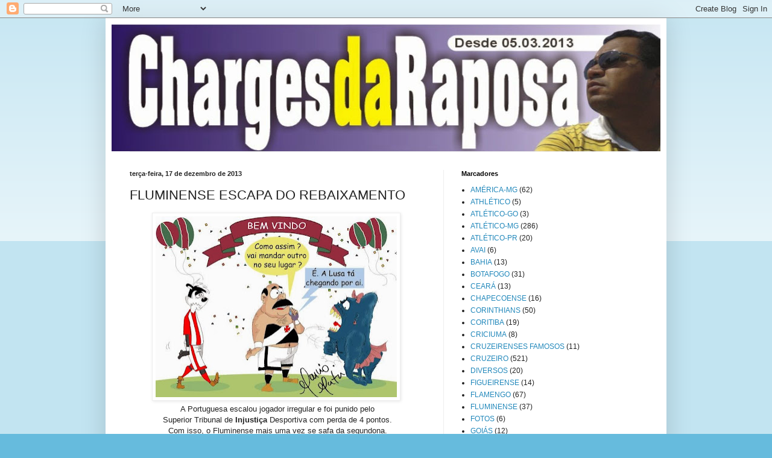

--- FILE ---
content_type: text/html; charset=UTF-8
request_url: https://chargesdaraposa.blogspot.com/2013/12/fluminense-escapa-do-rebaixamento.html
body_size: 14160
content:
<!DOCTYPE html>
<html class='v2' dir='ltr' lang='pt-BR'>
<head>
<link href='https://www.blogger.com/static/v1/widgets/335934321-css_bundle_v2.css' rel='stylesheet' type='text/css'/>
<meta content='width=1100' name='viewport'/>
<meta content='text/html; charset=UTF-8' http-equiv='Content-Type'/>
<meta content='blogger' name='generator'/>
<link href='https://chargesdaraposa.blogspot.com/favicon.ico' rel='icon' type='image/x-icon'/>
<link href='http://chargesdaraposa.blogspot.com/2013/12/fluminense-escapa-do-rebaixamento.html' rel='canonical'/>
<link rel="alternate" type="application/atom+xml" title="marciomata - Atom" href="https://chargesdaraposa.blogspot.com/feeds/posts/default" />
<link rel="alternate" type="application/rss+xml" title="marciomata - RSS" href="https://chargesdaraposa.blogspot.com/feeds/posts/default?alt=rss" />
<link rel="service.post" type="application/atom+xml" title="marciomata - Atom" href="https://www.blogger.com/feeds/900569386916161065/posts/default" />

<link rel="alternate" type="application/atom+xml" title="marciomata - Atom" href="https://chargesdaraposa.blogspot.com/feeds/5918877830463391172/comments/default" />
<!--Can't find substitution for tag [blog.ieCssRetrofitLinks]-->
<link href='https://blogger.googleusercontent.com/img/b/R29vZ2xl/AVvXsEhoL_k-3jOdxtO_QZslE-Zlw7v4ZgiZyYZy2zgPwR6xvtrtqgR_ggyJDneGtijTtTIz7RRHUHmnp4PWY5YDDib0sHPQcCaHvBlSID9eOLrz7AAoPD4y4P8yUIG_ePahPtsBKAJ8Vcuczhw/s400/charge+01.jpg' rel='image_src'/>
<meta content='http://chargesdaraposa.blogspot.com/2013/12/fluminense-escapa-do-rebaixamento.html' property='og:url'/>
<meta content='FLUMINENSE ESCAPA DO REBAIXAMENTO' property='og:title'/>
<meta content='     A Portuguesa escalou jogador irregular e foi punido pelo   Superior Tribunal de Injustiça  Desportiva com perda de 4       pontos.   Co...' property='og:description'/>
<meta content='https://blogger.googleusercontent.com/img/b/R29vZ2xl/AVvXsEhoL_k-3jOdxtO_QZslE-Zlw7v4ZgiZyYZy2zgPwR6xvtrtqgR_ggyJDneGtijTtTIz7RRHUHmnp4PWY5YDDib0sHPQcCaHvBlSID9eOLrz7AAoPD4y4P8yUIG_ePahPtsBKAJ8Vcuczhw/w1200-h630-p-k-no-nu/charge+01.jpg' property='og:image'/>
<title>marciomata: FLUMINENSE ESCAPA DO REBAIXAMENTO</title>
<style id='page-skin-1' type='text/css'><!--
/*
-----------------------------------------------
Blogger Template Style
Name:     Simple
Designer: Blogger
URL:      www.blogger.com
----------------------------------------------- */
/* Content
----------------------------------------------- */
body {
font: normal normal 12px Arial, Tahoma, Helvetica, FreeSans, sans-serif;
color: #222222;
background: #66bbdd none repeat scroll top left;
padding: 0 40px 40px 40px;
}
html body .region-inner {
min-width: 0;
max-width: 100%;
width: auto;
}
h2 {
font-size: 22px;
}
a:link {
text-decoration:none;
color: #2288bb;
}
a:visited {
text-decoration:none;
color: #888888;
}
a:hover {
text-decoration:underline;
color: #33aaff;
}
.body-fauxcolumn-outer .fauxcolumn-inner {
background: transparent url(https://resources.blogblog.com/blogblog/data/1kt/simple/body_gradient_tile_light.png) repeat scroll top left;
_background-image: none;
}
.body-fauxcolumn-outer .cap-top {
position: absolute;
z-index: 1;
height: 400px;
width: 100%;
}
.body-fauxcolumn-outer .cap-top .cap-left {
width: 100%;
background: transparent url(https://resources.blogblog.com/blogblog/data/1kt/simple/gradients_light.png) repeat-x scroll top left;
_background-image: none;
}
.content-outer {
-moz-box-shadow: 0 0 40px rgba(0, 0, 0, .15);
-webkit-box-shadow: 0 0 5px rgba(0, 0, 0, .15);
-goog-ms-box-shadow: 0 0 10px #333333;
box-shadow: 0 0 40px rgba(0, 0, 0, .15);
margin-bottom: 1px;
}
.content-inner {
padding: 10px 10px;
}
.content-inner {
background-color: #ffffff;
}
/* Header
----------------------------------------------- */
.header-outer {
background: transparent none repeat-x scroll 0 -400px;
_background-image: none;
}
.Header h1 {
font: normal normal 60px Arial, Tahoma, Helvetica, FreeSans, sans-serif;
color: #3399bb;
text-shadow: -1px -1px 1px rgba(0, 0, 0, .2);
}
.Header h1 a {
color: #3399bb;
}
.Header .description {
font-size: 140%;
color: #777777;
}
.header-inner .Header .titlewrapper {
padding: 22px 30px;
}
.header-inner .Header .descriptionwrapper {
padding: 0 30px;
}
/* Tabs
----------------------------------------------- */
.tabs-inner .section:first-child {
border-top: 1px solid #eeeeee;
}
.tabs-inner .section:first-child ul {
margin-top: -1px;
border-top: 1px solid #eeeeee;
border-left: 0 solid #eeeeee;
border-right: 0 solid #eeeeee;
}
.tabs-inner .widget ul {
background: #f5f5f5 url(https://resources.blogblog.com/blogblog/data/1kt/simple/gradients_light.png) repeat-x scroll 0 -800px;
_background-image: none;
border-bottom: 1px solid #eeeeee;
margin-top: 0;
margin-left: -30px;
margin-right: -30px;
}
.tabs-inner .widget li a {
display: inline-block;
padding: .6em 1em;
font: normal normal 14px Arial, Tahoma, Helvetica, FreeSans, sans-serif;
color: #999999;
border-left: 1px solid #ffffff;
border-right: 1px solid #eeeeee;
}
.tabs-inner .widget li:first-child a {
border-left: none;
}
.tabs-inner .widget li.selected a, .tabs-inner .widget li a:hover {
color: #000000;
background-color: #eeeeee;
text-decoration: none;
}
/* Columns
----------------------------------------------- */
.main-outer {
border-top: 0 solid #eeeeee;
}
.fauxcolumn-left-outer .fauxcolumn-inner {
border-right: 1px solid #eeeeee;
}
.fauxcolumn-right-outer .fauxcolumn-inner {
border-left: 1px solid #eeeeee;
}
/* Headings
----------------------------------------------- */
div.widget > h2,
div.widget h2.title {
margin: 0 0 1em 0;
font: normal bold 11px Arial, Tahoma, Helvetica, FreeSans, sans-serif;
color: #000000;
}
/* Widgets
----------------------------------------------- */
.widget .zippy {
color: #999999;
text-shadow: 2px 2px 1px rgba(0, 0, 0, .1);
}
.widget .popular-posts ul {
list-style: none;
}
/* Posts
----------------------------------------------- */
h2.date-header {
font: normal bold 11px Arial, Tahoma, Helvetica, FreeSans, sans-serif;
}
.date-header span {
background-color: transparent;
color: #222222;
padding: inherit;
letter-spacing: inherit;
margin: inherit;
}
.main-inner {
padding-top: 30px;
padding-bottom: 30px;
}
.main-inner .column-center-inner {
padding: 0 15px;
}
.main-inner .column-center-inner .section {
margin: 0 15px;
}
.post {
margin: 0 0 25px 0;
}
h3.post-title, .comments h4 {
font: normal normal 22px Arial, Tahoma, Helvetica, FreeSans, sans-serif;
margin: .75em 0 0;
}
.post-body {
font-size: 110%;
line-height: 1.4;
position: relative;
}
.post-body img, .post-body .tr-caption-container, .Profile img, .Image img,
.BlogList .item-thumbnail img {
padding: 2px;
background: #ffffff;
border: 1px solid #eeeeee;
-moz-box-shadow: 1px 1px 5px rgba(0, 0, 0, .1);
-webkit-box-shadow: 1px 1px 5px rgba(0, 0, 0, .1);
box-shadow: 1px 1px 5px rgba(0, 0, 0, .1);
}
.post-body img, .post-body .tr-caption-container {
padding: 5px;
}
.post-body .tr-caption-container {
color: #222222;
}
.post-body .tr-caption-container img {
padding: 0;
background: transparent;
border: none;
-moz-box-shadow: 0 0 0 rgba(0, 0, 0, .1);
-webkit-box-shadow: 0 0 0 rgba(0, 0, 0, .1);
box-shadow: 0 0 0 rgba(0, 0, 0, .1);
}
.post-header {
margin: 0 0 1.5em;
line-height: 1.6;
font-size: 90%;
}
.post-footer {
margin: 20px -2px 0;
padding: 5px 10px;
color: #666666;
background-color: #f9f9f9;
border-bottom: 1px solid #eeeeee;
line-height: 1.6;
font-size: 90%;
}
#comments .comment-author {
padding-top: 1.5em;
border-top: 1px solid #eeeeee;
background-position: 0 1.5em;
}
#comments .comment-author:first-child {
padding-top: 0;
border-top: none;
}
.avatar-image-container {
margin: .2em 0 0;
}
#comments .avatar-image-container img {
border: 1px solid #eeeeee;
}
/* Comments
----------------------------------------------- */
.comments .comments-content .icon.blog-author {
background-repeat: no-repeat;
background-image: url([data-uri]);
}
.comments .comments-content .loadmore a {
border-top: 1px solid #999999;
border-bottom: 1px solid #999999;
}
.comments .comment-thread.inline-thread {
background-color: #f9f9f9;
}
.comments .continue {
border-top: 2px solid #999999;
}
/* Accents
---------------------------------------------- */
.section-columns td.columns-cell {
border-left: 1px solid #eeeeee;
}
.blog-pager {
background: transparent none no-repeat scroll top center;
}
.blog-pager-older-link, .home-link,
.blog-pager-newer-link {
background-color: #ffffff;
padding: 5px;
}
.footer-outer {
border-top: 0 dashed #bbbbbb;
}
/* Mobile
----------------------------------------------- */
body.mobile  {
background-size: auto;
}
.mobile .body-fauxcolumn-outer {
background: transparent none repeat scroll top left;
}
.mobile .body-fauxcolumn-outer .cap-top {
background-size: 100% auto;
}
.mobile .content-outer {
-webkit-box-shadow: 0 0 3px rgba(0, 0, 0, .15);
box-shadow: 0 0 3px rgba(0, 0, 0, .15);
}
.mobile .tabs-inner .widget ul {
margin-left: 0;
margin-right: 0;
}
.mobile .post {
margin: 0;
}
.mobile .main-inner .column-center-inner .section {
margin: 0;
}
.mobile .date-header span {
padding: 0.1em 10px;
margin: 0 -10px;
}
.mobile h3.post-title {
margin: 0;
}
.mobile .blog-pager {
background: transparent none no-repeat scroll top center;
}
.mobile .footer-outer {
border-top: none;
}
.mobile .main-inner, .mobile .footer-inner {
background-color: #ffffff;
}
.mobile-index-contents {
color: #222222;
}
.mobile-link-button {
background-color: #2288bb;
}
.mobile-link-button a:link, .mobile-link-button a:visited {
color: #ffffff;
}
.mobile .tabs-inner .section:first-child {
border-top: none;
}
.mobile .tabs-inner .PageList .widget-content {
background-color: #eeeeee;
color: #000000;
border-top: 1px solid #eeeeee;
border-bottom: 1px solid #eeeeee;
}
.mobile .tabs-inner .PageList .widget-content .pagelist-arrow {
border-left: 1px solid #eeeeee;
}

--></style>
<style id='template-skin-1' type='text/css'><!--
body {
min-width: 930px;
}
.content-outer, .content-fauxcolumn-outer, .region-inner {
min-width: 930px;
max-width: 930px;
_width: 930px;
}
.main-inner .columns {
padding-left: 0px;
padding-right: 360px;
}
.main-inner .fauxcolumn-center-outer {
left: 0px;
right: 360px;
/* IE6 does not respect left and right together */
_width: expression(this.parentNode.offsetWidth -
parseInt("0px") -
parseInt("360px") + 'px');
}
.main-inner .fauxcolumn-left-outer {
width: 0px;
}
.main-inner .fauxcolumn-right-outer {
width: 360px;
}
.main-inner .column-left-outer {
width: 0px;
right: 100%;
margin-left: -0px;
}
.main-inner .column-right-outer {
width: 360px;
margin-right: -360px;
}
#layout {
min-width: 0;
}
#layout .content-outer {
min-width: 0;
width: 800px;
}
#layout .region-inner {
min-width: 0;
width: auto;
}
body#layout div.add_widget {
padding: 8px;
}
body#layout div.add_widget a {
margin-left: 32px;
}
--></style>
<link href='https://www.blogger.com/dyn-css/authorization.css?targetBlogID=900569386916161065&amp;zx=0fefee74-684e-4606-ba12-84d7964a657b' media='none' onload='if(media!=&#39;all&#39;)media=&#39;all&#39;' rel='stylesheet'/><noscript><link href='https://www.blogger.com/dyn-css/authorization.css?targetBlogID=900569386916161065&amp;zx=0fefee74-684e-4606-ba12-84d7964a657b' rel='stylesheet'/></noscript>
<meta name='google-adsense-platform-account' content='ca-host-pub-1556223355139109'/>
<meta name='google-adsense-platform-domain' content='blogspot.com'/>

<!-- data-ad-client=ca-pub-5626893841621944 -->

</head>
<body class='loading variant-pale'>
<div class='navbar section' id='navbar' name='Navbar'><div class='widget Navbar' data-version='1' id='Navbar1'><script type="text/javascript">
    function setAttributeOnload(object, attribute, val) {
      if(window.addEventListener) {
        window.addEventListener('load',
          function(){ object[attribute] = val; }, false);
      } else {
        window.attachEvent('onload', function(){ object[attribute] = val; });
      }
    }
  </script>
<div id="navbar-iframe-container"></div>
<script type="text/javascript" src="https://apis.google.com/js/platform.js"></script>
<script type="text/javascript">
      gapi.load("gapi.iframes:gapi.iframes.style.bubble", function() {
        if (gapi.iframes && gapi.iframes.getContext) {
          gapi.iframes.getContext().openChild({
              url: 'https://www.blogger.com/navbar/900569386916161065?po\x3d5918877830463391172\x26origin\x3dhttps://chargesdaraposa.blogspot.com',
              where: document.getElementById("navbar-iframe-container"),
              id: "navbar-iframe"
          });
        }
      });
    </script><script type="text/javascript">
(function() {
var script = document.createElement('script');
script.type = 'text/javascript';
script.src = '//pagead2.googlesyndication.com/pagead/js/google_top_exp.js';
var head = document.getElementsByTagName('head')[0];
if (head) {
head.appendChild(script);
}})();
</script>
</div></div>
<div class='body-fauxcolumns'>
<div class='fauxcolumn-outer body-fauxcolumn-outer'>
<div class='cap-top'>
<div class='cap-left'></div>
<div class='cap-right'></div>
</div>
<div class='fauxborder-left'>
<div class='fauxborder-right'></div>
<div class='fauxcolumn-inner'>
</div>
</div>
<div class='cap-bottom'>
<div class='cap-left'></div>
<div class='cap-right'></div>
</div>
</div>
</div>
<div class='content'>
<div class='content-fauxcolumns'>
<div class='fauxcolumn-outer content-fauxcolumn-outer'>
<div class='cap-top'>
<div class='cap-left'></div>
<div class='cap-right'></div>
</div>
<div class='fauxborder-left'>
<div class='fauxborder-right'></div>
<div class='fauxcolumn-inner'>
</div>
</div>
<div class='cap-bottom'>
<div class='cap-left'></div>
<div class='cap-right'></div>
</div>
</div>
</div>
<div class='content-outer'>
<div class='content-cap-top cap-top'>
<div class='cap-left'></div>
<div class='cap-right'></div>
</div>
<div class='fauxborder-left content-fauxborder-left'>
<div class='fauxborder-right content-fauxborder-right'></div>
<div class='content-inner'>
<header>
<div class='header-outer'>
<div class='header-cap-top cap-top'>
<div class='cap-left'></div>
<div class='cap-right'></div>
</div>
<div class='fauxborder-left header-fauxborder-left'>
<div class='fauxborder-right header-fauxborder-right'></div>
<div class='region-inner header-inner'>
<div class='header section' id='header' name='Cabeçalho'><div class='widget Header' data-version='1' id='Header1'>
<div id='header-inner'>
<a href='https://chargesdaraposa.blogspot.com/' style='display: block'>
<img alt='marciomata' height='211px; ' id='Header1_headerimg' src='https://blogger.googleusercontent.com/img/b/R29vZ2xl/AVvXsEhFFgXvRiu8pxgcj9sr_51Vt3gkQTcLiMrz9zToGKxPyN8U6sdxCJ6iQfXGgpi4LIbTgcLfYB5g0PCv3NTx0b5-zWb_APjZ3AhmxEt5gZqwdrhIjQ__v5xmUwHqbFuCWVEjr2xCleK8rYM/s1600/capa+deleta.jpg' style='display: block' width='937px; '/>
</a>
</div>
</div></div>
</div>
</div>
<div class='header-cap-bottom cap-bottom'>
<div class='cap-left'></div>
<div class='cap-right'></div>
</div>
</div>
</header>
<div class='tabs-outer'>
<div class='tabs-cap-top cap-top'>
<div class='cap-left'></div>
<div class='cap-right'></div>
</div>
<div class='fauxborder-left tabs-fauxborder-left'>
<div class='fauxborder-right tabs-fauxborder-right'></div>
<div class='region-inner tabs-inner'>
<div class='tabs no-items section' id='crosscol' name='Entre colunas'></div>
<div class='tabs no-items section' id='crosscol-overflow' name='Cross-Column 2'></div>
</div>
</div>
<div class='tabs-cap-bottom cap-bottom'>
<div class='cap-left'></div>
<div class='cap-right'></div>
</div>
</div>
<div class='main-outer'>
<div class='main-cap-top cap-top'>
<div class='cap-left'></div>
<div class='cap-right'></div>
</div>
<div class='fauxborder-left main-fauxborder-left'>
<div class='fauxborder-right main-fauxborder-right'></div>
<div class='region-inner main-inner'>
<div class='columns fauxcolumns'>
<div class='fauxcolumn-outer fauxcolumn-center-outer'>
<div class='cap-top'>
<div class='cap-left'></div>
<div class='cap-right'></div>
</div>
<div class='fauxborder-left'>
<div class='fauxborder-right'></div>
<div class='fauxcolumn-inner'>
</div>
</div>
<div class='cap-bottom'>
<div class='cap-left'></div>
<div class='cap-right'></div>
</div>
</div>
<div class='fauxcolumn-outer fauxcolumn-left-outer'>
<div class='cap-top'>
<div class='cap-left'></div>
<div class='cap-right'></div>
</div>
<div class='fauxborder-left'>
<div class='fauxborder-right'></div>
<div class='fauxcolumn-inner'>
</div>
</div>
<div class='cap-bottom'>
<div class='cap-left'></div>
<div class='cap-right'></div>
</div>
</div>
<div class='fauxcolumn-outer fauxcolumn-right-outer'>
<div class='cap-top'>
<div class='cap-left'></div>
<div class='cap-right'></div>
</div>
<div class='fauxborder-left'>
<div class='fauxborder-right'></div>
<div class='fauxcolumn-inner'>
</div>
</div>
<div class='cap-bottom'>
<div class='cap-left'></div>
<div class='cap-right'></div>
</div>
</div>
<!-- corrects IE6 width calculation -->
<div class='columns-inner'>
<div class='column-center-outer'>
<div class='column-center-inner'>
<div class='main section' id='main' name='Principal'><div class='widget Blog' data-version='1' id='Blog1'>
<div class='blog-posts hfeed'>

          <div class="date-outer">
        
<h2 class='date-header'><span>terça-feira, 17 de dezembro de 2013</span></h2>

          <div class="date-posts">
        
<div class='post-outer'>
<div class='post hentry uncustomized-post-template' itemprop='blogPost' itemscope='itemscope' itemtype='http://schema.org/BlogPosting'>
<meta content='https://blogger.googleusercontent.com/img/b/R29vZ2xl/AVvXsEhoL_k-3jOdxtO_QZslE-Zlw7v4ZgiZyYZy2zgPwR6xvtrtqgR_ggyJDneGtijTtTIz7RRHUHmnp4PWY5YDDib0sHPQcCaHvBlSID9eOLrz7AAoPD4y4P8yUIG_ePahPtsBKAJ8Vcuczhw/s400/charge+01.jpg' itemprop='image_url'/>
<meta content='900569386916161065' itemprop='blogId'/>
<meta content='5918877830463391172' itemprop='postId'/>
<a name='5918877830463391172'></a>
<h3 class='post-title entry-title' itemprop='name'>
FLUMINENSE ESCAPA DO REBAIXAMENTO
</h3>
<div class='post-header'>
<div class='post-header-line-1'></div>
</div>
<div class='post-body entry-content' id='post-body-5918877830463391172' itemprop='description articleBody'>
<div class="separator" style="clear: both; text-align: center;">
<a href="https://blogger.googleusercontent.com/img/b/R29vZ2xl/AVvXsEhoL_k-3jOdxtO_QZslE-Zlw7v4ZgiZyYZy2zgPwR6xvtrtqgR_ggyJDneGtijTtTIz7RRHUHmnp4PWY5YDDib0sHPQcCaHvBlSID9eOLrz7AAoPD4y4P8yUIG_ePahPtsBKAJ8Vcuczhw/s1600/charge+01.jpg" imageanchor="1" style="margin-left: 1em; margin-right: 1em;"><img border="0" height="300" src="https://blogger.googleusercontent.com/img/b/R29vZ2xl/AVvXsEhoL_k-3jOdxtO_QZslE-Zlw7v4ZgiZyYZy2zgPwR6xvtrtqgR_ggyJDneGtijTtTIz7RRHUHmnp4PWY5YDDib0sHPQcCaHvBlSID9eOLrz7AAoPD4y4P8yUIG_ePahPtsBKAJ8Vcuczhw/s400/charge+01.jpg" width="400" />&nbsp;</a></div>
<div style="text-align: center;">
A Portuguesa escalou jogador irregular e foi punido pelo </div>
<div style="text-align: center;">
Superior Tribunal de <b>Injustiça</b> Desportiva com perda de 4
      pontos.</div>
<div style="text-align: center;">
Com isso, o Fluminense mais uma vez se safa da segundona.</div>
<div style="text-align: center;">
<br /></div>
<div style="text-align: center;">
Fale comigo <b>@ChargesMarcio</b> </div>
<br />
<div style='clear: both;'></div>
</div>
<div class='post-footer'>
<div class='post-footer-line post-footer-line-1'>
<span class='post-author vcard'>
Postado por
<span class='fn' itemprop='author' itemscope='itemscope' itemtype='http://schema.org/Person'>
<meta content='https://www.blogger.com/profile/04178071088381094620' itemprop='url'/>
<a class='g-profile' href='https://www.blogger.com/profile/04178071088381094620' rel='author' title='author profile'>
<span itemprop='name'>MARCIO MATA</span>
</a>
</span>
</span>
<span class='post-timestamp'>
às
<meta content='http://chargesdaraposa.blogspot.com/2013/12/fluminense-escapa-do-rebaixamento.html' itemprop='url'/>
<a class='timestamp-link' href='https://chargesdaraposa.blogspot.com/2013/12/fluminense-escapa-do-rebaixamento.html' rel='bookmark' title='permanent link'><abbr class='published' itemprop='datePublished' title='2013-12-17T11:28:00-08:00'>11:28</abbr></a>
</span>
<span class='post-comment-link'>
</span>
<span class='post-icons'>
<span class='item-action'>
<a href='https://www.blogger.com/email-post/900569386916161065/5918877830463391172' title='Enviar esta postagem'>
<img alt='' class='icon-action' height='13' src='https://resources.blogblog.com/img/icon18_email.gif' width='18'/>
</a>
</span>
<span class='item-control blog-admin pid-803761682'>
<a href='https://www.blogger.com/post-edit.g?blogID=900569386916161065&postID=5918877830463391172&from=pencil' title='Editar post'>
<img alt='' class='icon-action' height='18' src='https://resources.blogblog.com/img/icon18_edit_allbkg.gif' width='18'/>
</a>
</span>
</span>
<div class='post-share-buttons goog-inline-block'>
<a class='goog-inline-block share-button sb-email' href='https://www.blogger.com/share-post.g?blogID=900569386916161065&postID=5918877830463391172&target=email' target='_blank' title='Enviar por e-mail'><span class='share-button-link-text'>Enviar por e-mail</span></a><a class='goog-inline-block share-button sb-blog' href='https://www.blogger.com/share-post.g?blogID=900569386916161065&postID=5918877830463391172&target=blog' onclick='window.open(this.href, "_blank", "height=270,width=475"); return false;' target='_blank' title='Postar no blog!'><span class='share-button-link-text'>Postar no blog!</span></a><a class='goog-inline-block share-button sb-twitter' href='https://www.blogger.com/share-post.g?blogID=900569386916161065&postID=5918877830463391172&target=twitter' target='_blank' title='Compartilhar no X'><span class='share-button-link-text'>Compartilhar no X</span></a><a class='goog-inline-block share-button sb-facebook' href='https://www.blogger.com/share-post.g?blogID=900569386916161065&postID=5918877830463391172&target=facebook' onclick='window.open(this.href, "_blank", "height=430,width=640"); return false;' target='_blank' title='Compartilhar no Facebook'><span class='share-button-link-text'>Compartilhar no Facebook</span></a><a class='goog-inline-block share-button sb-pinterest' href='https://www.blogger.com/share-post.g?blogID=900569386916161065&postID=5918877830463391172&target=pinterest' target='_blank' title='Compartilhar com o Pinterest'><span class='share-button-link-text'>Compartilhar com o Pinterest</span></a>
</div>
</div>
<div class='post-footer-line post-footer-line-2'>
<span class='post-labels'>
Marcadores:
<a href='https://chargesdaraposa.blogspot.com/search/label/FLUMINENSE' rel='tag'>FLUMINENSE</a>,
<a href='https://chargesdaraposa.blogspot.com/search/label/N%C3%81UTICO' rel='tag'>NÁUTICO</a>,
<a href='https://chargesdaraposa.blogspot.com/search/label/PONTE%20PRETA' rel='tag'>PONTE PRETA</a>,
<a href='https://chargesdaraposa.blogspot.com/search/label/PORTUGUESA' rel='tag'>PORTUGUESA</a>,
<a href='https://chargesdaraposa.blogspot.com/search/label/VASCO' rel='tag'>VASCO</a>
</span>
</div>
<div class='post-footer-line post-footer-line-3'>
<span class='post-location'>
</span>
</div>
</div>
</div>
<div class='comments' id='comments'>
<a name='comments'></a>
<h4>Nenhum comentário:</h4>
<div id='Blog1_comments-block-wrapper'>
<dl class='avatar-comment-indent' id='comments-block'>
</dl>
</div>
<p class='comment-footer'>
<a href='https://www.blogger.com/comment/fullpage/post/900569386916161065/5918877830463391172' onclick=''>Postar um comentário</a>
</p>
</div>
</div>

        </div></div>
      
</div>
<div class='blog-pager' id='blog-pager'>
<span id='blog-pager-newer-link'>
<a class='blog-pager-newer-link' href='https://chargesdaraposa.blogspot.com/2013/12/cruzeiro-tem-elenco-mais-valorizado-do.html' id='Blog1_blog-pager-newer-link' title='Postagem mais recente'>Postagem mais recente</a>
</span>
<span id='blog-pager-older-link'>
<a class='blog-pager-older-link' href='https://chargesdaraposa.blogspot.com/2013/12/nova-dupla-sertaneja-no-cruzeiro.html' id='Blog1_blog-pager-older-link' title='Postagem mais antiga'>Postagem mais antiga</a>
</span>
<a class='home-link' href='https://chargesdaraposa.blogspot.com/'>Página inicial</a>
</div>
<div class='clear'></div>
<div class='post-feeds'>
<div class='feed-links'>
Assinar:
<a class='feed-link' href='https://chargesdaraposa.blogspot.com/feeds/5918877830463391172/comments/default' target='_blank' type='application/atom+xml'>Postar comentários (Atom)</a>
</div>
</div>
</div></div>
</div>
</div>
<div class='column-left-outer'>
<div class='column-left-inner'>
<aside>
</aside>
</div>
</div>
<div class='column-right-outer'>
<div class='column-right-inner'>
<aside>
<div class='sidebar section' id='sidebar-right-1'><div class='widget Label' data-version='1' id='Label1'>
<h2>Marcadores</h2>
<div class='widget-content list-label-widget-content'>
<ul>
<li>
<a dir='ltr' href='https://chargesdaraposa.blogspot.com/search/label/AM%C3%89RICA-MG'>AMÉRICA-MG</a>
<span dir='ltr'>(62)</span>
</li>
<li>
<a dir='ltr' href='https://chargesdaraposa.blogspot.com/search/label/ATHL%C3%89TICO'>ATHLÉTICO</a>
<span dir='ltr'>(5)</span>
</li>
<li>
<a dir='ltr' href='https://chargesdaraposa.blogspot.com/search/label/ATL%C3%89TICO-GO'>ATLÉTICO-GO</a>
<span dir='ltr'>(3)</span>
</li>
<li>
<a dir='ltr' href='https://chargesdaraposa.blogspot.com/search/label/ATL%C3%89TICO-MG'>ATLÉTICO-MG</a>
<span dir='ltr'>(286)</span>
</li>
<li>
<a dir='ltr' href='https://chargesdaraposa.blogspot.com/search/label/ATL%C3%89TICO-PR'>ATLÉTICO-PR</a>
<span dir='ltr'>(20)</span>
</li>
<li>
<a dir='ltr' href='https://chargesdaraposa.blogspot.com/search/label/AVAI'>AVAI</a>
<span dir='ltr'>(6)</span>
</li>
<li>
<a dir='ltr' href='https://chargesdaraposa.blogspot.com/search/label/BAHIA'>BAHIA</a>
<span dir='ltr'>(13)</span>
</li>
<li>
<a dir='ltr' href='https://chargesdaraposa.blogspot.com/search/label/BOTAFOGO'>BOTAFOGO</a>
<span dir='ltr'>(31)</span>
</li>
<li>
<a dir='ltr' href='https://chargesdaraposa.blogspot.com/search/label/CEAR%C3%81'>CEARÁ</a>
<span dir='ltr'>(13)</span>
</li>
<li>
<a dir='ltr' href='https://chargesdaraposa.blogspot.com/search/label/CHAPECOENSE'>CHAPECOENSE</a>
<span dir='ltr'>(16)</span>
</li>
<li>
<a dir='ltr' href='https://chargesdaraposa.blogspot.com/search/label/CORINTHIANS'>CORINTHIANS</a>
<span dir='ltr'>(50)</span>
</li>
<li>
<a dir='ltr' href='https://chargesdaraposa.blogspot.com/search/label/CORITIBA'>CORITIBA</a>
<span dir='ltr'>(19)</span>
</li>
<li>
<a dir='ltr' href='https://chargesdaraposa.blogspot.com/search/label/CRICIUMA'>CRICIUMA</a>
<span dir='ltr'>(8)</span>
</li>
<li>
<a dir='ltr' href='https://chargesdaraposa.blogspot.com/search/label/CRUZEIRENSES%20FAMOSOS'>CRUZEIRENSES FAMOSOS</a>
<span dir='ltr'>(11)</span>
</li>
<li>
<a dir='ltr' href='https://chargesdaraposa.blogspot.com/search/label/CRUZEIRO'>CRUZEIRO</a>
<span dir='ltr'>(521)</span>
</li>
<li>
<a dir='ltr' href='https://chargesdaraposa.blogspot.com/search/label/DIVERSOS'>DIVERSOS</a>
<span dir='ltr'>(20)</span>
</li>
<li>
<a dir='ltr' href='https://chargesdaraposa.blogspot.com/search/label/FIGUEIRENSE'>FIGUEIRENSE</a>
<span dir='ltr'>(14)</span>
</li>
<li>
<a dir='ltr' href='https://chargesdaraposa.blogspot.com/search/label/FLAMENGO'>FLAMENGO</a>
<span dir='ltr'>(67)</span>
</li>
<li>
<a dir='ltr' href='https://chargesdaraposa.blogspot.com/search/label/FLUMINENSE'>FLUMINENSE</a>
<span dir='ltr'>(37)</span>
</li>
<li>
<a dir='ltr' href='https://chargesdaraposa.blogspot.com/search/label/FOTOS'>FOTOS</a>
<span dir='ltr'>(6)</span>
</li>
<li>
<a dir='ltr' href='https://chargesdaraposa.blogspot.com/search/label/GOI%C3%81S'>GOIÁS</a>
<span dir='ltr'>(12)</span>
</li>
<li>
<a dir='ltr' href='https://chargesdaraposa.blogspot.com/search/label/GR%C3%8AMIO'>GRÊMIO</a>
<span dir='ltr'>(48)</span>
</li>
<li>
<a dir='ltr' href='https://chargesdaraposa.blogspot.com/search/label/INTERNACIONAL'>INTERNACIONAL</a>
<span dir='ltr'>(66)</span>
</li>
<li>
<a dir='ltr' href='https://chargesdaraposa.blogspot.com/search/label/JOINVILE'>JOINVILE</a>
<span dir='ltr'>(3)</span>
</li>
<li>
<a dir='ltr' href='https://chargesdaraposa.blogspot.com/search/label/N%C3%81UTICO'>NÁUTICO</a>
<span dir='ltr'>(6)</span>
</li>
<li>
<a dir='ltr' href='https://chargesdaraposa.blogspot.com/search/label/PALMEIRAS'>PALMEIRAS</a>
<span dir='ltr'>(49)</span>
</li>
<li>
<a dir='ltr' href='https://chargesdaraposa.blogspot.com/search/label/PARAN%C3%81'>PARANÁ</a>
<span dir='ltr'>(4)</span>
</li>
<li>
<a dir='ltr' href='https://chargesdaraposa.blogspot.com/search/label/PONTE%20PRETA'>PONTE PRETA</a>
<span dir='ltr'>(11)</span>
</li>
<li>
<a dir='ltr' href='https://chargesdaraposa.blogspot.com/search/label/PORTUGUESA'>PORTUGUESA</a>
<span dir='ltr'>(3)</span>
</li>
<li>
<a dir='ltr' href='https://chargesdaraposa.blogspot.com/search/label/SANTA%20CRUZ'>SANTA CRUZ</a>
<span dir='ltr'>(1)</span>
</li>
<li>
<a dir='ltr' href='https://chargesdaraposa.blogspot.com/search/label/SANTOS'>SANTOS</a>
<span dir='ltr'>(30)</span>
</li>
<li>
<a dir='ltr' href='https://chargesdaraposa.blogspot.com/search/label/S%C3%83O%20PAULO'>SÃO PAULO</a>
<span dir='ltr'>(91)</span>
</li>
<li>
<a dir='ltr' href='https://chargesdaraposa.blogspot.com/search/label/SELE%C3%87%C3%83O%20BRASILEIRA'>SELEÇÃO BRASILEIRA</a>
<span dir='ltr'>(2)</span>
</li>
<li>
<a dir='ltr' href='https://chargesdaraposa.blogspot.com/search/label/SPORT'>SPORT</a>
<span dir='ltr'>(15)</span>
</li>
<li>
<a dir='ltr' href='https://chargesdaraposa.blogspot.com/search/label/VASCO'>VASCO</a>
<span dir='ltr'>(56)</span>
</li>
<li>
<a dir='ltr' href='https://chargesdaraposa.blogspot.com/search/label/VIT%C3%93RIA'>VITÓRIA</a>
<span dir='ltr'>(12)</span>
</li>
</ul>
<div class='clear'></div>
</div>
</div></div>
<table border='0' cellpadding='0' cellspacing='0' class='section-columns columns-2'>
<tbody>
<tr>
<td class='first columns-cell'>
<div class='sidebar no-items section' id='sidebar-right-2-1'></div>
</td>
<td class='columns-cell'>
<div class='sidebar no-items section' id='sidebar-right-2-2'></div>
</td>
</tr>
</tbody>
</table>
<div class='sidebar no-items section' id='sidebar-right-3'></div>
</aside>
</div>
</div>
</div>
<div style='clear: both'></div>
<!-- columns -->
</div>
<!-- main -->
</div>
</div>
<div class='main-cap-bottom cap-bottom'>
<div class='cap-left'></div>
<div class='cap-right'></div>
</div>
</div>
<footer>
<div class='footer-outer'>
<div class='footer-cap-top cap-top'>
<div class='cap-left'></div>
<div class='cap-right'></div>
</div>
<div class='fauxborder-left footer-fauxborder-left'>
<div class='fauxborder-right footer-fauxborder-right'></div>
<div class='region-inner footer-inner'>
<div class='foot section' id='footer-1'><div class='widget Stats' data-version='1' id='Stats1'>
<h2>Total de visualizações de página</h2>
<div class='widget-content'>
<div id='Stats1_content' style='display: none;'>
<span class='counter-wrapper graph-counter-wrapper' id='Stats1_totalCount'>
</span>
<div class='clear'></div>
</div>
</div>
</div><div class='widget Profile' data-version='1' id='Profile1'>
<h2>Se você tem alguma sugestão de charge, encaminhe para @ChargesMarcio ou chargesmarciomata@gmail.com</h2>
<div class='widget-content'>
<dl class='profile-datablock'>
<dt class='profile-data'>
<a class='profile-name-link g-profile' href='https://www.blogger.com/profile/04178071088381094620' rel='author' style='background-image: url(//www.blogger.com/img/logo-16.png);'>
MARCIO MATA
</a>
</dt>
</dl>
<a class='profile-link' href='https://www.blogger.com/profile/04178071088381094620' rel='author'>Ver meu perfil completo</a>
<div class='clear'></div>
</div>
</div><div class='widget LinkList' data-version='1' id='LinkList1'>
<h2>LINKS QUE EU SIGO E RECOMENDO.</h2>
<div class='widget-content'>
<ul>
<li><a href='http://blogs.lancenet.com.br/charges/'>CHARGES DA LANCE</a></li>
<li><a href='http://www.meusnervos.com.br'>MEUS NERVOS</a></li>
<li><a href='http://www.pisopainel.blogspot.com.br'>PISO PAINÉL</a></li>
<li><a href='http://www.vaiquetotevendo.blogspot.com.br'>Vai Que To Te Vendo</a></li>
</ul>
<div class='clear'></div>
</div>
</div><div class='widget PopularPosts' data-version='1' id='PopularPosts1'>
<h2>Postagens populares</h2>
<div class='widget-content popular-posts'>
<ul>
<li>
<div class='item-content'>
<div class='item-thumbnail'>
<a href='https://chargesdaraposa.blogspot.com/2018/01/quem-e-o-maior-de-minas-amplie-imagem.html' target='_blank'>
<img alt='' border='0' src='https://blogger.googleusercontent.com/img/b/R29vZ2xl/AVvXsEgGNxj0zrstbmeDR7iFuKeRa2CC9He_GDEdtt_4RifGfvi7jQmbxGL2VApgSjdlA-1AX8UfVkvnvt4XyqC9U6-8dGVIZmNcoG6OFLXfAWoxW6gP2e-GyGDXTFIo1Y5zgDUgOITN15SR18U/w72-h72-p-k-no-nu/deleta+02.jpg'/>
</a>
</div>
<div class='item-title'><a href='https://chargesdaraposa.blogspot.com/2018/01/quem-e-o-maior-de-minas-amplie-imagem.html'>QUEM É O MAIOR DE MINAS ? AMPLIE A IMAGEM.</a></div>
<div class='item-snippet'>     Siga e indique&#160; @ChargesMarcio no Twitter&#160;  </div>
</div>
<div style='clear: both;'></div>
</li>
<li>
<div class='item-content'>
<div class='item-thumbnail'>
<a href='https://chargesdaraposa.blogspot.com/2019/05/agora-vem-o-bi-sqn.html' target='_blank'>
<img alt='' border='0' src='https://blogger.googleusercontent.com/img/b/R29vZ2xl/AVvXsEjSM8D3xY1dCmkX9WhHUk3RXFtWHN3hUiHJ7mrjqErvY38Yr67MGqvB5GeIcSGkWY7KrLm-9m908j6WQ6wqCkMJ9AOu56iHF_M9_97YORKTYIzotUenZTtVmCeQ7VJ3SRDQh5INh8cNZ8g/w72-h72-p-k-no-nu/deleta+galo.jpg'/>
</a>
</div>
<div class='item-title'><a href='https://chargesdaraposa.blogspot.com/2019/05/agora-vem-o-bi-sqn.html'>AGORA VEM O BI - SQN</a></div>
<div class='item-snippet'>     Vai perder a 4ª e a 5ª rodada. Quem viver, verá kkkk     CHARGES DA RAPOSA   O Mito da Zueira  </div>
</div>
<div style='clear: both;'></div>
</li>
<li>
<div class='item-content'>
<div class='item-thumbnail'>
<a href='https://chargesdaraposa.blogspot.com/2019/04/cruzeiro-passa-facil-pelo-america.html' target='_blank'>
<img alt='' border='0' src='https://blogger.googleusercontent.com/img/b/R29vZ2xl/AVvXsEg3OK2f5Ica71u8Kiq4xThUMNabp5SricQ3p_-nRAYO0EI5BuefGp2gnz6VrnTWRE4EY4hhR0INTjbVQtfK3YMxJatfGxZjg4D_y5eBLIaCPurCgvQpTwL3m993ctKuEIkhEwpihRV1IbQ/w72-h72-p-k-no-nu/deleta+cruzeiro.jpg'/>
</a>
</div>
<div class='item-title'><a href='https://chargesdaraposa.blogspot.com/2019/04/cruzeiro-passa-facil-pelo-america.html'>CRUZEIRO PASSA FÁCIL PELO AMÉRICA</a></div>
<div class='item-snippet'>     CHARGES DA RAPOSA   O Mito da Zueira  </div>
</div>
<div style='clear: both;'></div>
</li>
<li>
<div class='item-content'>
<div class='item-thumbnail'>
<a href='https://chargesdaraposa.blogspot.com/2013/04/cantor-naldo-e-cruzeirense.html' target='_blank'>
<img alt='' border='0' src='https://blogger.googleusercontent.com/img/b/R29vZ2xl/AVvXsEjEUJSl6WgUc_0zqOrIHflfm67JQcXekhatDBQGwOb9d_XWWQLZJWEYU73GfKNucN56AFgm1sYeQgSVyzGTivQoOs9_e44JP1gJrg87B_XsK39Fa-74jnMfYJjwEcyxmp9gkJaAGAL4pHQ/w72-h72-p-k-no-nu/cantor-naldo-web.jpg'/>
</a>
</div>
<div class='item-title'><a href='https://chargesdaraposa.blogspot.com/2013/04/cantor-naldo-e-cruzeirense.html'>CANTOR NALDO É CRUZEIRENSE</a></div>
<div class='item-snippet'> &#160;   O cantor Naldo, e seu filho foram fotográfados com a camisa do&#160;   Cruzeiro, enquanto almoçavam em um restaurante no Rio.&#160;   FONTE: pic....</div>
</div>
<div style='clear: both;'></div>
</li>
<li>
<div class='item-content'>
<div class='item-thumbnail'>
<a href='https://chargesdaraposa.blogspot.com/2018/01/times-mineiros-se-reapresentam.html' target='_blank'>
<img alt='' border='0' src='https://blogger.googleusercontent.com/img/b/R29vZ2xl/AVvXsEjqAIzb6Z0j4pYJ1rrIzFErbPBXuvw9MS-jf9ahIbMgy5ofX108Mxr18xaenjgBCFfgOQl9S4RPdbF4iu7Q-nw7a5cEnJ51BykqUFGWbf18ECNab4QbuTZlyPf7L0fkS6Z3wzfV7ZOWGUg/w72-h72-p-k-no-nu/deleta+01.jpg'/>
</a>
</div>
<div class='item-title'><a href='https://chargesdaraposa.blogspot.com/2018/01/times-mineiros-se-reapresentam.html'>TIMES MINEIROS SE REAPRESENTAM </a></div>
<div class='item-snippet'>     Sigam e indique&#160; @ChargesMarcio no twitter&#160;  </div>
</div>
<div style='clear: both;'></div>
</li>
<li>
<div class='item-content'>
<div class='item-thumbnail'>
<a href='https://chargesdaraposa.blogspot.com/2013/08/cruzeiro-assume-lideranca.html' target='_blank'>
<img alt='' border='0' src='https://blogger.googleusercontent.com/img/b/R29vZ2xl/AVvXsEh__0jk4FkJZ7YA6ZDiyzlKgD3mlxJ_taV3Yg_HL2GXx5uYPR70R0FvvPkxu05Ymdx8Gx2t6kcveDZDctDJmBYgTyH_H_kdHVIIDFuifq9K2Qo4rCOKvHc5QuDnnJvwr672L7tsvBcb1mY/w72-h72-p-k-no-nu/cruzeiro-lider-web.jpg'/>
</a>
</div>
<div class='item-title'><a href='https://chargesdaraposa.blogspot.com/2013/08/cruzeiro-assume-lideranca.html'>CRUZEIRO ASSUME A LIDERANÇA</a></div>
<div class='item-snippet'> &#160;   No sábado, o Cruzeiro bateu a Macaca fora de casa e assumiu a   &#160;liderança. A Raposa poderia ser ultrapassada pelo Botafogo,&#160;   caso o ...</div>
</div>
<div style='clear: both;'></div>
</li>
<li>
<div class='item-content'>
<div class='item-thumbnail'>
<a href='https://chargesdaraposa.blogspot.com/2013/08/copa-do-brasil-cruzeiro-e-eliminado.html' target='_blank'>
<img alt='' border='0' src='https://blogger.googleusercontent.com/img/b/R29vZ2xl/AVvXsEjMhJAbyVRpP3xoz6TIFlLEHnsDYRW0BvWaU5ob528HWY1PPuVTl-tJXp69wc83v0SgnSVzsTFM8cbGBs-Roxvjsc7dnsog0HFaA422Qaf6l8U_nCZTdqkJ7wOYALAZZenu5cvKbluLB5s/w72-h72-p-k-no-nu/CB-Cruzeiro-eliminado-web.jpg'/>
</a>
</div>
<div class='item-title'><a href='https://chargesdaraposa.blogspot.com/2013/08/copa-do-brasil-cruzeiro-e-eliminado.html'>COPA DO BRASIL - FLAMENGO ELIMINA O CRUZEIRO</a></div>
<div class='item-snippet'> &#160;   Não vejo problema algum em ser eliminado na Copa do Brasil.   O que me irrita é ser eliminado por um time fraco que ocupa a&#160;   16º colo...</div>
</div>
<div style='clear: both;'></div>
</li>
<li>
<div class='item-content'>
<div class='item-thumbnail'>
<a href='https://chargesdaraposa.blogspot.com/2018/12/o-meu-amigo-oculto-e.html' target='_blank'>
<img alt='' border='0' src='https://blogger.googleusercontent.com/img/b/R29vZ2xl/AVvXsEj3Cl56FLnC1ZpWN0mwGrXuuGfyxd7OkVouT2ndPJTiLk_PrOEoOKPqd0vrT5vf3RFg93NpKgslw1IRCFXqXISKOeuIGKww6T2VZyhVnc8gENFaSpgaWdOqauo7lLFcclcRvS5xU2Fmu2w/w72-h72-p-k-no-nu/amigo+oculto.jpg'/>
</a>
</div>
<div class='item-title'><a href='https://chargesdaraposa.blogspot.com/2018/12/o-meu-amigo-oculto-e.html'>O MEU AMIGO OCULTO É ...</a></div>
<div class='item-snippet'>
</div>
</div>
<div style='clear: both;'></div>
</li>
<li>
<div class='item-content'>
<div class='item-thumbnail'>
<a href='https://chargesdaraposa.blogspot.com/2018/11/em-minas-cruzeiro-nao-tem-rivalidade.html' target='_blank'>
<img alt='' border='0' src='https://blogger.googleusercontent.com/img/b/R29vZ2xl/AVvXsEhsDoI5sRvQMazcLGAL8BkfmdoYGDJVqVExWHpe-6Eeh7tqFvtki65XPdslyz1GmN08KioejdMIVEl3nYA0HLjJVSm2w_hcndNT2W7CBSLXNi7QGEpOGEp6EaZ_OV7AHOad4y0Q3sUOwb4/w72-h72-p-k-no-nu/deleta+cru.jpg'/>
</a>
</div>
<div class='item-title'><a href='https://chargesdaraposa.blogspot.com/2018/11/em-minas-cruzeiro-nao-tem-rivalidade.html'>EM MINAS CRUZEIRO NÃO TEM RIVALIDADE</a></div>
<div class='item-snippet'>     É O MAIOR DE MINAS SIM  </div>
</div>
<div style='clear: both;'></div>
</li>
<li>
<div class='item-content'>
<div class='item-thumbnail'>
<a href='https://chargesdaraposa.blogspot.com/2019/02/tn-incomoda-imprensa-rosa-demais.html' target='_blank'>
<img alt='' border='0' src='https://blogger.googleusercontent.com/img/b/R29vZ2xl/AVvXsEgVBwCOZSSuVvTbXGlDfV8HHhp4CC2KDd7opavbx89EmerIWD2Izgc3dxcrtim4DEofV_VrLkVhs8j2a7mOjbnIsoHqM7zAjMaMwows0K01x3sZbgyTSEHUmeVFvi44JUc_PI3lBxhOW10/w72-h72-p-k-no-nu/deleta+cruzeiro.jpg'/>
</a>
</div>
<div class='item-title'><a href='https://chargesdaraposa.blogspot.com/2019/02/tn-incomoda-imprensa-rosa-demais.html'>TN INCOMODA A IMPRENSA ROSA DEMAIS</a></div>
<div class='item-snippet'>
</div>
</div>
<div style='clear: both;'></div>
</li>
</ul>
<div class='clear'></div>
</div>
</div></div>
<!-- outside of the include in order to lock Attribution widget -->
<div class='foot section' id='footer-3' name='Rodapé'><div class='widget Attribution' data-version='1' id='Attribution1'>
<div class='widget-content' style='text-align: center;'>
Tema Simples. Tecnologia do <a href='https://www.blogger.com' target='_blank'>Blogger</a>.
</div>
<div class='clear'></div>
</div><div class='widget BlogArchive' data-version='1' id='BlogArchive1'>
<h2>Arquivo do blog</h2>
<div class='widget-content'>
<div id='ArchiveList'>
<div id='BlogArchive1_ArchiveList'>
<ul class='hierarchy'>
<li class='archivedate collapsed'>
<a class='toggle' href='javascript:void(0)'>
<span class='zippy'>

        &#9658;&#160;
      
</span>
</a>
<a class='post-count-link' href='https://chargesdaraposa.blogspot.com/2020/'>
2020
</a>
<span class='post-count' dir='ltr'>(4)</span>
<ul class='hierarchy'>
<li class='archivedate collapsed'>
<a class='toggle' href='javascript:void(0)'>
<span class='zippy'>

        &#9658;&#160;
      
</span>
</a>
<a class='post-count-link' href='https://chargesdaraposa.blogspot.com/2020/09/'>
setembro
</a>
<span class='post-count' dir='ltr'>(1)</span>
</li>
</ul>
<ul class='hierarchy'>
<li class='archivedate collapsed'>
<a class='toggle' href='javascript:void(0)'>
<span class='zippy'>

        &#9658;&#160;
      
</span>
</a>
<a class='post-count-link' href='https://chargesdaraposa.blogspot.com/2020/01/'>
janeiro
</a>
<span class='post-count' dir='ltr'>(3)</span>
</li>
</ul>
</li>
</ul>
<ul class='hierarchy'>
<li class='archivedate collapsed'>
<a class='toggle' href='javascript:void(0)'>
<span class='zippy'>

        &#9658;&#160;
      
</span>
</a>
<a class='post-count-link' href='https://chargesdaraposa.blogspot.com/2019/'>
2019
</a>
<span class='post-count' dir='ltr'>(109)</span>
<ul class='hierarchy'>
<li class='archivedate collapsed'>
<a class='toggle' href='javascript:void(0)'>
<span class='zippy'>

        &#9658;&#160;
      
</span>
</a>
<a class='post-count-link' href='https://chargesdaraposa.blogspot.com/2019/12/'>
dezembro
</a>
<span class='post-count' dir='ltr'>(5)</span>
</li>
</ul>
<ul class='hierarchy'>
<li class='archivedate collapsed'>
<a class='toggle' href='javascript:void(0)'>
<span class='zippy'>

        &#9658;&#160;
      
</span>
</a>
<a class='post-count-link' href='https://chargesdaraposa.blogspot.com/2019/11/'>
novembro
</a>
<span class='post-count' dir='ltr'>(5)</span>
</li>
</ul>
<ul class='hierarchy'>
<li class='archivedate collapsed'>
<a class='toggle' href='javascript:void(0)'>
<span class='zippy'>

        &#9658;&#160;
      
</span>
</a>
<a class='post-count-link' href='https://chargesdaraposa.blogspot.com/2019/10/'>
outubro
</a>
<span class='post-count' dir='ltr'>(10)</span>
</li>
</ul>
<ul class='hierarchy'>
<li class='archivedate collapsed'>
<a class='toggle' href='javascript:void(0)'>
<span class='zippy'>

        &#9658;&#160;
      
</span>
</a>
<a class='post-count-link' href='https://chargesdaraposa.blogspot.com/2019/09/'>
setembro
</a>
<span class='post-count' dir='ltr'>(10)</span>
</li>
</ul>
<ul class='hierarchy'>
<li class='archivedate collapsed'>
<a class='toggle' href='javascript:void(0)'>
<span class='zippy'>

        &#9658;&#160;
      
</span>
</a>
<a class='post-count-link' href='https://chargesdaraposa.blogspot.com/2019/08/'>
agosto
</a>
<span class='post-count' dir='ltr'>(7)</span>
</li>
</ul>
<ul class='hierarchy'>
<li class='archivedate collapsed'>
<a class='toggle' href='javascript:void(0)'>
<span class='zippy'>

        &#9658;&#160;
      
</span>
</a>
<a class='post-count-link' href='https://chargesdaraposa.blogspot.com/2019/07/'>
julho
</a>
<span class='post-count' dir='ltr'>(10)</span>
</li>
</ul>
<ul class='hierarchy'>
<li class='archivedate collapsed'>
<a class='toggle' href='javascript:void(0)'>
<span class='zippy'>

        &#9658;&#160;
      
</span>
</a>
<a class='post-count-link' href='https://chargesdaraposa.blogspot.com/2019/06/'>
junho
</a>
<span class='post-count' dir='ltr'>(2)</span>
</li>
</ul>
<ul class='hierarchy'>
<li class='archivedate collapsed'>
<a class='toggle' href='javascript:void(0)'>
<span class='zippy'>

        &#9658;&#160;
      
</span>
</a>
<a class='post-count-link' href='https://chargesdaraposa.blogspot.com/2019/05/'>
maio
</a>
<span class='post-count' dir='ltr'>(10)</span>
</li>
</ul>
<ul class='hierarchy'>
<li class='archivedate collapsed'>
<a class='toggle' href='javascript:void(0)'>
<span class='zippy'>

        &#9658;&#160;
      
</span>
</a>
<a class='post-count-link' href='https://chargesdaraposa.blogspot.com/2019/04/'>
abril
</a>
<span class='post-count' dir='ltr'>(14)</span>
</li>
</ul>
<ul class='hierarchy'>
<li class='archivedate collapsed'>
<a class='toggle' href='javascript:void(0)'>
<span class='zippy'>

        &#9658;&#160;
      
</span>
</a>
<a class='post-count-link' href='https://chargesdaraposa.blogspot.com/2019/03/'>
março
</a>
<span class='post-count' dir='ltr'>(10)</span>
</li>
</ul>
<ul class='hierarchy'>
<li class='archivedate collapsed'>
<a class='toggle' href='javascript:void(0)'>
<span class='zippy'>

        &#9658;&#160;
      
</span>
</a>
<a class='post-count-link' href='https://chargesdaraposa.blogspot.com/2019/02/'>
fevereiro
</a>
<span class='post-count' dir='ltr'>(12)</span>
</li>
</ul>
<ul class='hierarchy'>
<li class='archivedate collapsed'>
<a class='toggle' href='javascript:void(0)'>
<span class='zippy'>

        &#9658;&#160;
      
</span>
</a>
<a class='post-count-link' href='https://chargesdaraposa.blogspot.com/2019/01/'>
janeiro
</a>
<span class='post-count' dir='ltr'>(14)</span>
</li>
</ul>
</li>
</ul>
<ul class='hierarchy'>
<li class='archivedate collapsed'>
<a class='toggle' href='javascript:void(0)'>
<span class='zippy'>

        &#9658;&#160;
      
</span>
</a>
<a class='post-count-link' href='https://chargesdaraposa.blogspot.com/2018/'>
2018
</a>
<span class='post-count' dir='ltr'>(86)</span>
<ul class='hierarchy'>
<li class='archivedate collapsed'>
<a class='toggle' href='javascript:void(0)'>
<span class='zippy'>

        &#9658;&#160;
      
</span>
</a>
<a class='post-count-link' href='https://chargesdaraposa.blogspot.com/2018/12/'>
dezembro
</a>
<span class='post-count' dir='ltr'>(4)</span>
</li>
</ul>
<ul class='hierarchy'>
<li class='archivedate collapsed'>
<a class='toggle' href='javascript:void(0)'>
<span class='zippy'>

        &#9658;&#160;
      
</span>
</a>
<a class='post-count-link' href='https://chargesdaraposa.blogspot.com/2018/11/'>
novembro
</a>
<span class='post-count' dir='ltr'>(11)</span>
</li>
</ul>
<ul class='hierarchy'>
<li class='archivedate collapsed'>
<a class='toggle' href='javascript:void(0)'>
<span class='zippy'>

        &#9658;&#160;
      
</span>
</a>
<a class='post-count-link' href='https://chargesdaraposa.blogspot.com/2018/10/'>
outubro
</a>
<span class='post-count' dir='ltr'>(9)</span>
</li>
</ul>
<ul class='hierarchy'>
<li class='archivedate collapsed'>
<a class='toggle' href='javascript:void(0)'>
<span class='zippy'>

        &#9658;&#160;
      
</span>
</a>
<a class='post-count-link' href='https://chargesdaraposa.blogspot.com/2018/09/'>
setembro
</a>
<span class='post-count' dir='ltr'>(7)</span>
</li>
</ul>
<ul class='hierarchy'>
<li class='archivedate collapsed'>
<a class='toggle' href='javascript:void(0)'>
<span class='zippy'>

        &#9658;&#160;
      
</span>
</a>
<a class='post-count-link' href='https://chargesdaraposa.blogspot.com/2018/08/'>
agosto
</a>
<span class='post-count' dir='ltr'>(7)</span>
</li>
</ul>
<ul class='hierarchy'>
<li class='archivedate collapsed'>
<a class='toggle' href='javascript:void(0)'>
<span class='zippy'>

        &#9658;&#160;
      
</span>
</a>
<a class='post-count-link' href='https://chargesdaraposa.blogspot.com/2018/07/'>
julho
</a>
<span class='post-count' dir='ltr'>(7)</span>
</li>
</ul>
<ul class='hierarchy'>
<li class='archivedate collapsed'>
<a class='toggle' href='javascript:void(0)'>
<span class='zippy'>

        &#9658;&#160;
      
</span>
</a>
<a class='post-count-link' href='https://chargesdaraposa.blogspot.com/2018/06/'>
junho
</a>
<span class='post-count' dir='ltr'>(5)</span>
</li>
</ul>
<ul class='hierarchy'>
<li class='archivedate collapsed'>
<a class='toggle' href='javascript:void(0)'>
<span class='zippy'>

        &#9658;&#160;
      
</span>
</a>
<a class='post-count-link' href='https://chargesdaraposa.blogspot.com/2018/05/'>
maio
</a>
<span class='post-count' dir='ltr'>(8)</span>
</li>
</ul>
<ul class='hierarchy'>
<li class='archivedate collapsed'>
<a class='toggle' href='javascript:void(0)'>
<span class='zippy'>

        &#9658;&#160;
      
</span>
</a>
<a class='post-count-link' href='https://chargesdaraposa.blogspot.com/2018/04/'>
abril
</a>
<span class='post-count' dir='ltr'>(4)</span>
</li>
</ul>
<ul class='hierarchy'>
<li class='archivedate collapsed'>
<a class='toggle' href='javascript:void(0)'>
<span class='zippy'>

        &#9658;&#160;
      
</span>
</a>
<a class='post-count-link' href='https://chargesdaraposa.blogspot.com/2018/03/'>
março
</a>
<span class='post-count' dir='ltr'>(5)</span>
</li>
</ul>
<ul class='hierarchy'>
<li class='archivedate collapsed'>
<a class='toggle' href='javascript:void(0)'>
<span class='zippy'>

        &#9658;&#160;
      
</span>
</a>
<a class='post-count-link' href='https://chargesdaraposa.blogspot.com/2018/02/'>
fevereiro
</a>
<span class='post-count' dir='ltr'>(9)</span>
</li>
</ul>
<ul class='hierarchy'>
<li class='archivedate collapsed'>
<a class='toggle' href='javascript:void(0)'>
<span class='zippy'>

        &#9658;&#160;
      
</span>
</a>
<a class='post-count-link' href='https://chargesdaraposa.blogspot.com/2018/01/'>
janeiro
</a>
<span class='post-count' dir='ltr'>(10)</span>
</li>
</ul>
</li>
</ul>
<ul class='hierarchy'>
<li class='archivedate collapsed'>
<a class='toggle' href='javascript:void(0)'>
<span class='zippy'>

        &#9658;&#160;
      
</span>
</a>
<a class='post-count-link' href='https://chargesdaraposa.blogspot.com/2017/'>
2017
</a>
<span class='post-count' dir='ltr'>(38)</span>
<ul class='hierarchy'>
<li class='archivedate collapsed'>
<a class='toggle' href='javascript:void(0)'>
<span class='zippy'>

        &#9658;&#160;
      
</span>
</a>
<a class='post-count-link' href='https://chargesdaraposa.blogspot.com/2017/12/'>
dezembro
</a>
<span class='post-count' dir='ltr'>(5)</span>
</li>
</ul>
<ul class='hierarchy'>
<li class='archivedate collapsed'>
<a class='toggle' href='javascript:void(0)'>
<span class='zippy'>

        &#9658;&#160;
      
</span>
</a>
<a class='post-count-link' href='https://chargesdaraposa.blogspot.com/2017/11/'>
novembro
</a>
<span class='post-count' dir='ltr'>(3)</span>
</li>
</ul>
<ul class='hierarchy'>
<li class='archivedate collapsed'>
<a class='toggle' href='javascript:void(0)'>
<span class='zippy'>

        &#9658;&#160;
      
</span>
</a>
<a class='post-count-link' href='https://chargesdaraposa.blogspot.com/2017/10/'>
outubro
</a>
<span class='post-count' dir='ltr'>(3)</span>
</li>
</ul>
<ul class='hierarchy'>
<li class='archivedate collapsed'>
<a class='toggle' href='javascript:void(0)'>
<span class='zippy'>

        &#9658;&#160;
      
</span>
</a>
<a class='post-count-link' href='https://chargesdaraposa.blogspot.com/2017/09/'>
setembro
</a>
<span class='post-count' dir='ltr'>(9)</span>
</li>
</ul>
<ul class='hierarchy'>
<li class='archivedate collapsed'>
<a class='toggle' href='javascript:void(0)'>
<span class='zippy'>

        &#9658;&#160;
      
</span>
</a>
<a class='post-count-link' href='https://chargesdaraposa.blogspot.com/2017/08/'>
agosto
</a>
<span class='post-count' dir='ltr'>(4)</span>
</li>
</ul>
<ul class='hierarchy'>
<li class='archivedate collapsed'>
<a class='toggle' href='javascript:void(0)'>
<span class='zippy'>

        &#9658;&#160;
      
</span>
</a>
<a class='post-count-link' href='https://chargesdaraposa.blogspot.com/2017/07/'>
julho
</a>
<span class='post-count' dir='ltr'>(4)</span>
</li>
</ul>
<ul class='hierarchy'>
<li class='archivedate collapsed'>
<a class='toggle' href='javascript:void(0)'>
<span class='zippy'>

        &#9658;&#160;
      
</span>
</a>
<a class='post-count-link' href='https://chargesdaraposa.blogspot.com/2017/06/'>
junho
</a>
<span class='post-count' dir='ltr'>(2)</span>
</li>
</ul>
<ul class='hierarchy'>
<li class='archivedate collapsed'>
<a class='toggle' href='javascript:void(0)'>
<span class='zippy'>

        &#9658;&#160;
      
</span>
</a>
<a class='post-count-link' href='https://chargesdaraposa.blogspot.com/2017/04/'>
abril
</a>
<span class='post-count' dir='ltr'>(2)</span>
</li>
</ul>
<ul class='hierarchy'>
<li class='archivedate collapsed'>
<a class='toggle' href='javascript:void(0)'>
<span class='zippy'>

        &#9658;&#160;
      
</span>
</a>
<a class='post-count-link' href='https://chargesdaraposa.blogspot.com/2017/03/'>
março
</a>
<span class='post-count' dir='ltr'>(2)</span>
</li>
</ul>
<ul class='hierarchy'>
<li class='archivedate collapsed'>
<a class='toggle' href='javascript:void(0)'>
<span class='zippy'>

        &#9658;&#160;
      
</span>
</a>
<a class='post-count-link' href='https://chargesdaraposa.blogspot.com/2017/02/'>
fevereiro
</a>
<span class='post-count' dir='ltr'>(1)</span>
</li>
</ul>
<ul class='hierarchy'>
<li class='archivedate collapsed'>
<a class='toggle' href='javascript:void(0)'>
<span class='zippy'>

        &#9658;&#160;
      
</span>
</a>
<a class='post-count-link' href='https://chargesdaraposa.blogspot.com/2017/01/'>
janeiro
</a>
<span class='post-count' dir='ltr'>(3)</span>
</li>
</ul>
</li>
</ul>
<ul class='hierarchy'>
<li class='archivedate collapsed'>
<a class='toggle' href='javascript:void(0)'>
<span class='zippy'>

        &#9658;&#160;
      
</span>
</a>
<a class='post-count-link' href='https://chargesdaraposa.blogspot.com/2016/'>
2016
</a>
<span class='post-count' dir='ltr'>(17)</span>
<ul class='hierarchy'>
<li class='archivedate collapsed'>
<a class='toggle' href='javascript:void(0)'>
<span class='zippy'>

        &#9658;&#160;
      
</span>
</a>
<a class='post-count-link' href='https://chargesdaraposa.blogspot.com/2016/12/'>
dezembro
</a>
<span class='post-count' dir='ltr'>(3)</span>
</li>
</ul>
<ul class='hierarchy'>
<li class='archivedate collapsed'>
<a class='toggle' href='javascript:void(0)'>
<span class='zippy'>

        &#9658;&#160;
      
</span>
</a>
<a class='post-count-link' href='https://chargesdaraposa.blogspot.com/2016/10/'>
outubro
</a>
<span class='post-count' dir='ltr'>(3)</span>
</li>
</ul>
<ul class='hierarchy'>
<li class='archivedate collapsed'>
<a class='toggle' href='javascript:void(0)'>
<span class='zippy'>

        &#9658;&#160;
      
</span>
</a>
<a class='post-count-link' href='https://chargesdaraposa.blogspot.com/2016/09/'>
setembro
</a>
<span class='post-count' dir='ltr'>(7)</span>
</li>
</ul>
<ul class='hierarchy'>
<li class='archivedate collapsed'>
<a class='toggle' href='javascript:void(0)'>
<span class='zippy'>

        &#9658;&#160;
      
</span>
</a>
<a class='post-count-link' href='https://chargesdaraposa.blogspot.com/2016/05/'>
maio
</a>
<span class='post-count' dir='ltr'>(1)</span>
</li>
</ul>
<ul class='hierarchy'>
<li class='archivedate collapsed'>
<a class='toggle' href='javascript:void(0)'>
<span class='zippy'>

        &#9658;&#160;
      
</span>
</a>
<a class='post-count-link' href='https://chargesdaraposa.blogspot.com/2016/04/'>
abril
</a>
<span class='post-count' dir='ltr'>(1)</span>
</li>
</ul>
<ul class='hierarchy'>
<li class='archivedate collapsed'>
<a class='toggle' href='javascript:void(0)'>
<span class='zippy'>

        &#9658;&#160;
      
</span>
</a>
<a class='post-count-link' href='https://chargesdaraposa.blogspot.com/2016/02/'>
fevereiro
</a>
<span class='post-count' dir='ltr'>(2)</span>
</li>
</ul>
</li>
</ul>
<ul class='hierarchy'>
<li class='archivedate collapsed'>
<a class='toggle' href='javascript:void(0)'>
<span class='zippy'>

        &#9658;&#160;
      
</span>
</a>
<a class='post-count-link' href='https://chargesdaraposa.blogspot.com/2015/'>
2015
</a>
<span class='post-count' dir='ltr'>(149)</span>
<ul class='hierarchy'>
<li class='archivedate collapsed'>
<a class='toggle' href='javascript:void(0)'>
<span class='zippy'>

        &#9658;&#160;
      
</span>
</a>
<a class='post-count-link' href='https://chargesdaraposa.blogspot.com/2015/12/'>
dezembro
</a>
<span class='post-count' dir='ltr'>(4)</span>
</li>
</ul>
<ul class='hierarchy'>
<li class='archivedate collapsed'>
<a class='toggle' href='javascript:void(0)'>
<span class='zippy'>

        &#9658;&#160;
      
</span>
</a>
<a class='post-count-link' href='https://chargesdaraposa.blogspot.com/2015/11/'>
novembro
</a>
<span class='post-count' dir='ltr'>(9)</span>
</li>
</ul>
<ul class='hierarchy'>
<li class='archivedate collapsed'>
<a class='toggle' href='javascript:void(0)'>
<span class='zippy'>

        &#9658;&#160;
      
</span>
</a>
<a class='post-count-link' href='https://chargesdaraposa.blogspot.com/2015/10/'>
outubro
</a>
<span class='post-count' dir='ltr'>(3)</span>
</li>
</ul>
<ul class='hierarchy'>
<li class='archivedate collapsed'>
<a class='toggle' href='javascript:void(0)'>
<span class='zippy'>

        &#9658;&#160;
      
</span>
</a>
<a class='post-count-link' href='https://chargesdaraposa.blogspot.com/2015/08/'>
agosto
</a>
<span class='post-count' dir='ltr'>(3)</span>
</li>
</ul>
<ul class='hierarchy'>
<li class='archivedate collapsed'>
<a class='toggle' href='javascript:void(0)'>
<span class='zippy'>

        &#9658;&#160;
      
</span>
</a>
<a class='post-count-link' href='https://chargesdaraposa.blogspot.com/2015/07/'>
julho
</a>
<span class='post-count' dir='ltr'>(25)</span>
</li>
</ul>
<ul class='hierarchy'>
<li class='archivedate collapsed'>
<a class='toggle' href='javascript:void(0)'>
<span class='zippy'>

        &#9658;&#160;
      
</span>
</a>
<a class='post-count-link' href='https://chargesdaraposa.blogspot.com/2015/06/'>
junho
</a>
<span class='post-count' dir='ltr'>(25)</span>
</li>
</ul>
<ul class='hierarchy'>
<li class='archivedate collapsed'>
<a class='toggle' href='javascript:void(0)'>
<span class='zippy'>

        &#9658;&#160;
      
</span>
</a>
<a class='post-count-link' href='https://chargesdaraposa.blogspot.com/2015/05/'>
maio
</a>
<span class='post-count' dir='ltr'>(22)</span>
</li>
</ul>
<ul class='hierarchy'>
<li class='archivedate collapsed'>
<a class='toggle' href='javascript:void(0)'>
<span class='zippy'>

        &#9658;&#160;
      
</span>
</a>
<a class='post-count-link' href='https://chargesdaraposa.blogspot.com/2015/04/'>
abril
</a>
<span class='post-count' dir='ltr'>(18)</span>
</li>
</ul>
<ul class='hierarchy'>
<li class='archivedate collapsed'>
<a class='toggle' href='javascript:void(0)'>
<span class='zippy'>

        &#9658;&#160;
      
</span>
</a>
<a class='post-count-link' href='https://chargesdaraposa.blogspot.com/2015/03/'>
março
</a>
<span class='post-count' dir='ltr'>(19)</span>
</li>
</ul>
<ul class='hierarchy'>
<li class='archivedate collapsed'>
<a class='toggle' href='javascript:void(0)'>
<span class='zippy'>

        &#9658;&#160;
      
</span>
</a>
<a class='post-count-link' href='https://chargesdaraposa.blogspot.com/2015/02/'>
fevereiro
</a>
<span class='post-count' dir='ltr'>(12)</span>
</li>
</ul>
<ul class='hierarchy'>
<li class='archivedate collapsed'>
<a class='toggle' href='javascript:void(0)'>
<span class='zippy'>

        &#9658;&#160;
      
</span>
</a>
<a class='post-count-link' href='https://chargesdaraposa.blogspot.com/2015/01/'>
janeiro
</a>
<span class='post-count' dir='ltr'>(9)</span>
</li>
</ul>
</li>
</ul>
<ul class='hierarchy'>
<li class='archivedate collapsed'>
<a class='toggle' href='javascript:void(0)'>
<span class='zippy'>

        &#9658;&#160;
      
</span>
</a>
<a class='post-count-link' href='https://chargesdaraposa.blogspot.com/2014/'>
2014
</a>
<span class='post-count' dir='ltr'>(213)</span>
<ul class='hierarchy'>
<li class='archivedate collapsed'>
<a class='toggle' href='javascript:void(0)'>
<span class='zippy'>

        &#9658;&#160;
      
</span>
</a>
<a class='post-count-link' href='https://chargesdaraposa.blogspot.com/2014/12/'>
dezembro
</a>
<span class='post-count' dir='ltr'>(14)</span>
</li>
</ul>
<ul class='hierarchy'>
<li class='archivedate collapsed'>
<a class='toggle' href='javascript:void(0)'>
<span class='zippy'>

        &#9658;&#160;
      
</span>
</a>
<a class='post-count-link' href='https://chargesdaraposa.blogspot.com/2014/11/'>
novembro
</a>
<span class='post-count' dir='ltr'>(22)</span>
</li>
</ul>
<ul class='hierarchy'>
<li class='archivedate collapsed'>
<a class='toggle' href='javascript:void(0)'>
<span class='zippy'>

        &#9658;&#160;
      
</span>
</a>
<a class='post-count-link' href='https://chargesdaraposa.blogspot.com/2014/10/'>
outubro
</a>
<span class='post-count' dir='ltr'>(19)</span>
</li>
</ul>
<ul class='hierarchy'>
<li class='archivedate collapsed'>
<a class='toggle' href='javascript:void(0)'>
<span class='zippy'>

        &#9658;&#160;
      
</span>
</a>
<a class='post-count-link' href='https://chargesdaraposa.blogspot.com/2014/09/'>
setembro
</a>
<span class='post-count' dir='ltr'>(20)</span>
</li>
</ul>
<ul class='hierarchy'>
<li class='archivedate collapsed'>
<a class='toggle' href='javascript:void(0)'>
<span class='zippy'>

        &#9658;&#160;
      
</span>
</a>
<a class='post-count-link' href='https://chargesdaraposa.blogspot.com/2014/08/'>
agosto
</a>
<span class='post-count' dir='ltr'>(4)</span>
</li>
</ul>
<ul class='hierarchy'>
<li class='archivedate collapsed'>
<a class='toggle' href='javascript:void(0)'>
<span class='zippy'>

        &#9658;&#160;
      
</span>
</a>
<a class='post-count-link' href='https://chargesdaraposa.blogspot.com/2014/07/'>
julho
</a>
<span class='post-count' dir='ltr'>(18)</span>
</li>
</ul>
<ul class='hierarchy'>
<li class='archivedate collapsed'>
<a class='toggle' href='javascript:void(0)'>
<span class='zippy'>

        &#9658;&#160;
      
</span>
</a>
<a class='post-count-link' href='https://chargesdaraposa.blogspot.com/2014/06/'>
junho
</a>
<span class='post-count' dir='ltr'>(10)</span>
</li>
</ul>
<ul class='hierarchy'>
<li class='archivedate collapsed'>
<a class='toggle' href='javascript:void(0)'>
<span class='zippy'>

        &#9658;&#160;
      
</span>
</a>
<a class='post-count-link' href='https://chargesdaraposa.blogspot.com/2014/05/'>
maio
</a>
<span class='post-count' dir='ltr'>(27)</span>
</li>
</ul>
<ul class='hierarchy'>
<li class='archivedate collapsed'>
<a class='toggle' href='javascript:void(0)'>
<span class='zippy'>

        &#9658;&#160;
      
</span>
</a>
<a class='post-count-link' href='https://chargesdaraposa.blogspot.com/2014/04/'>
abril
</a>
<span class='post-count' dir='ltr'>(28)</span>
</li>
</ul>
<ul class='hierarchy'>
<li class='archivedate collapsed'>
<a class='toggle' href='javascript:void(0)'>
<span class='zippy'>

        &#9658;&#160;
      
</span>
</a>
<a class='post-count-link' href='https://chargesdaraposa.blogspot.com/2014/03/'>
março
</a>
<span class='post-count' dir='ltr'>(23)</span>
</li>
</ul>
<ul class='hierarchy'>
<li class='archivedate collapsed'>
<a class='toggle' href='javascript:void(0)'>
<span class='zippy'>

        &#9658;&#160;
      
</span>
</a>
<a class='post-count-link' href='https://chargesdaraposa.blogspot.com/2014/02/'>
fevereiro
</a>
<span class='post-count' dir='ltr'>(19)</span>
</li>
</ul>
<ul class='hierarchy'>
<li class='archivedate collapsed'>
<a class='toggle' href='javascript:void(0)'>
<span class='zippy'>

        &#9658;&#160;
      
</span>
</a>
<a class='post-count-link' href='https://chargesdaraposa.blogspot.com/2014/01/'>
janeiro
</a>
<span class='post-count' dir='ltr'>(9)</span>
</li>
</ul>
</li>
</ul>
<ul class='hierarchy'>
<li class='archivedate expanded'>
<a class='toggle' href='javascript:void(0)'>
<span class='zippy toggle-open'>

        &#9660;&#160;
      
</span>
</a>
<a class='post-count-link' href='https://chargesdaraposa.blogspot.com/2013/'>
2013
</a>
<span class='post-count' dir='ltr'>(168)</span>
<ul class='hierarchy'>
<li class='archivedate expanded'>
<a class='toggle' href='javascript:void(0)'>
<span class='zippy toggle-open'>

        &#9660;&#160;
      
</span>
</a>
<a class='post-count-link' href='https://chargesdaraposa.blogspot.com/2013/12/'>
dezembro
</a>
<span class='post-count' dir='ltr'>(15)</span>
<ul class='posts'>
<li><a href='https://chargesdaraposa.blogspot.com/2013/12/chuvas-castigam-minas-gerais.html'>CHUVAS CASTIGAM MINAS GERAIS</a></li>
<li><a href='https://chargesdaraposa.blogspot.com/2013/12/galo-perde-o-mundial.html'>GALO PERDE O MUNDIAL</a></li>
<li><a href='https://chargesdaraposa.blogspot.com/2013/12/o-charges-da-raposa-atinge-novo-recorde.html'>O CHARGES DA RAPOSA ATINGE NOVO RECORDE</a></li>
<li><a href='https://chargesdaraposa.blogspot.com/2013/12/galo-fora-do-mundial.html'>GALO FORA DO MUNDIAL</a></li>
<li><a href='https://chargesdaraposa.blogspot.com/2013/12/tv-na-parede.html'>TV DE TELA PLANA ?</a></li>
<li><a href='https://chargesdaraposa.blogspot.com/2013/12/cruzeiro-tem-elenco-mais-valorizado-do.html'>CRUZEIRO TEM ELENCO + VALORIZADO DO BRASIL</a></li>
<li><a href='https://chargesdaraposa.blogspot.com/2013/12/fluminense-escapa-do-rebaixamento.html'>FLUMINENSE ESCAPA DO REBAIXAMENTO</a></li>
<li><a href='https://chargesdaraposa.blogspot.com/2013/12/nova-dupla-sertaneja-no-cruzeiro.html'>NOVA DUPLA SERTANEJA NO CRUZEIRO</a></li>
<li><a href='https://chargesdaraposa.blogspot.com/2013/12/flu-podera-nao-jogar-na-serie-b.html'>FLU PODERÁ NÃO JOGAR NA SÉRIE B</a></li>
<li><a href='https://chargesdaraposa.blogspot.com/2013/12/vasco-apela-para-o-tapetao.html'>VASCO APELA PARA O &quot;TAPETÃO&quot;</a></li>
<li><a href='https://chargesdaraposa.blogspot.com/2013/12/kalil-apela-pra-dilma.html'>KALIL APELA PRA DILMA</a></li>
<li><a href='https://chargesdaraposa.blogspot.com/2013/12/partiu-marrocos.html'>PARTIU MARROCOS</a></li>
<li><a href='https://chargesdaraposa.blogspot.com/2013/12/titulo-partiu-marrocos.html'>CRUZEIRO, CAMPEÃO TAMBÉM EM RENDA</a></li>
<li><a href='https://chargesdaraposa.blogspot.com/2013/12/vasco-e-fluminense-ja-tem-novo-uniforme.html'>VASCO E FLUMINENSE JÁ TEM NOVO UNIFORME</a></li>
<li><a href='https://chargesdaraposa.blogspot.com/2013/12/obrigado-organizadas-do-cruzeiro.html'>OBRIGADO &quot;ORGANIZADAS&quot; DO CRUZEIRO</a></li>
</ul>
</li>
</ul>
<ul class='hierarchy'>
<li class='archivedate collapsed'>
<a class='toggle' href='javascript:void(0)'>
<span class='zippy'>

        &#9658;&#160;
      
</span>
</a>
<a class='post-count-link' href='https://chargesdaraposa.blogspot.com/2013/11/'>
novembro
</a>
<span class='post-count' dir='ltr'>(20)</span>
</li>
</ul>
<ul class='hierarchy'>
<li class='archivedate collapsed'>
<a class='toggle' href='javascript:void(0)'>
<span class='zippy'>

        &#9658;&#160;
      
</span>
</a>
<a class='post-count-link' href='https://chargesdaraposa.blogspot.com/2013/10/'>
outubro
</a>
<span class='post-count' dir='ltr'>(15)</span>
</li>
</ul>
<ul class='hierarchy'>
<li class='archivedate collapsed'>
<a class='toggle' href='javascript:void(0)'>
<span class='zippy'>

        &#9658;&#160;
      
</span>
</a>
<a class='post-count-link' href='https://chargesdaraposa.blogspot.com/2013/09/'>
setembro
</a>
<span class='post-count' dir='ltr'>(12)</span>
</li>
</ul>
<ul class='hierarchy'>
<li class='archivedate collapsed'>
<a class='toggle' href='javascript:void(0)'>
<span class='zippy'>

        &#9658;&#160;
      
</span>
</a>
<a class='post-count-link' href='https://chargesdaraposa.blogspot.com/2013/08/'>
agosto
</a>
<span class='post-count' dir='ltr'>(8)</span>
</li>
</ul>
<ul class='hierarchy'>
<li class='archivedate collapsed'>
<a class='toggle' href='javascript:void(0)'>
<span class='zippy'>

        &#9658;&#160;
      
</span>
</a>
<a class='post-count-link' href='https://chargesdaraposa.blogspot.com/2013/07/'>
julho
</a>
<span class='post-count' dir='ltr'>(19)</span>
</li>
</ul>
<ul class='hierarchy'>
<li class='archivedate collapsed'>
<a class='toggle' href='javascript:void(0)'>
<span class='zippy'>

        &#9658;&#160;
      
</span>
</a>
<a class='post-count-link' href='https://chargesdaraposa.blogspot.com/2013/06/'>
junho
</a>
<span class='post-count' dir='ltr'>(22)</span>
</li>
</ul>
<ul class='hierarchy'>
<li class='archivedate collapsed'>
<a class='toggle' href='javascript:void(0)'>
<span class='zippy'>

        &#9658;&#160;
      
</span>
</a>
<a class='post-count-link' href='https://chargesdaraposa.blogspot.com/2013/05/'>
maio
</a>
<span class='post-count' dir='ltr'>(19)</span>
</li>
</ul>
<ul class='hierarchy'>
<li class='archivedate collapsed'>
<a class='toggle' href='javascript:void(0)'>
<span class='zippy'>

        &#9658;&#160;
      
</span>
</a>
<a class='post-count-link' href='https://chargesdaraposa.blogspot.com/2013/04/'>
abril
</a>
<span class='post-count' dir='ltr'>(23)</span>
</li>
</ul>
<ul class='hierarchy'>
<li class='archivedate collapsed'>
<a class='toggle' href='javascript:void(0)'>
<span class='zippy'>

        &#9658;&#160;
      
</span>
</a>
<a class='post-count-link' href='https://chargesdaraposa.blogspot.com/2013/03/'>
março
</a>
<span class='post-count' dir='ltr'>(15)</span>
</li>
</ul>
</li>
</ul>
</div>
</div>
<div class='clear'></div>
</div>
</div></div>
</div>
</div>
<div class='footer-cap-bottom cap-bottom'>
<div class='cap-left'></div>
<div class='cap-right'></div>
</div>
</div>
</footer>
<!-- content -->
</div>
</div>
<div class='content-cap-bottom cap-bottom'>
<div class='cap-left'></div>
<div class='cap-right'></div>
</div>
</div>
</div>
<script type='text/javascript'>
    window.setTimeout(function() {
        document.body.className = document.body.className.replace('loading', '');
      }, 10);
  </script>

<script type="text/javascript" src="https://www.blogger.com/static/v1/widgets/2028843038-widgets.js"></script>
<script type='text/javascript'>
window['__wavt'] = 'AOuZoY6bCNWIeIWK4sUFFrd8MAqkKByO5Q:1769705942723';_WidgetManager._Init('//www.blogger.com/rearrange?blogID\x3d900569386916161065','//chargesdaraposa.blogspot.com/2013/12/fluminense-escapa-do-rebaixamento.html','900569386916161065');
_WidgetManager._SetDataContext([{'name': 'blog', 'data': {'blogId': '900569386916161065', 'title': 'marciomata', 'url': 'https://chargesdaraposa.blogspot.com/2013/12/fluminense-escapa-do-rebaixamento.html', 'canonicalUrl': 'http://chargesdaraposa.blogspot.com/2013/12/fluminense-escapa-do-rebaixamento.html', 'homepageUrl': 'https://chargesdaraposa.blogspot.com/', 'searchUrl': 'https://chargesdaraposa.blogspot.com/search', 'canonicalHomepageUrl': 'http://chargesdaraposa.blogspot.com/', 'blogspotFaviconUrl': 'https://chargesdaraposa.blogspot.com/favicon.ico', 'bloggerUrl': 'https://www.blogger.com', 'hasCustomDomain': false, 'httpsEnabled': true, 'enabledCommentProfileImages': true, 'gPlusViewType': 'FILTERED_POSTMOD', 'adultContent': false, 'analyticsAccountNumber': '', 'encoding': 'UTF-8', 'locale': 'pt-BR', 'localeUnderscoreDelimited': 'pt_br', 'languageDirection': 'ltr', 'isPrivate': false, 'isMobile': false, 'isMobileRequest': false, 'mobileClass': '', 'isPrivateBlog': false, 'isDynamicViewsAvailable': true, 'feedLinks': '\x3clink rel\x3d\x22alternate\x22 type\x3d\x22application/atom+xml\x22 title\x3d\x22marciomata - Atom\x22 href\x3d\x22https://chargesdaraposa.blogspot.com/feeds/posts/default\x22 /\x3e\n\x3clink rel\x3d\x22alternate\x22 type\x3d\x22application/rss+xml\x22 title\x3d\x22marciomata - RSS\x22 href\x3d\x22https://chargesdaraposa.blogspot.com/feeds/posts/default?alt\x3drss\x22 /\x3e\n\x3clink rel\x3d\x22service.post\x22 type\x3d\x22application/atom+xml\x22 title\x3d\x22marciomata - Atom\x22 href\x3d\x22https://www.blogger.com/feeds/900569386916161065/posts/default\x22 /\x3e\n\n\x3clink rel\x3d\x22alternate\x22 type\x3d\x22application/atom+xml\x22 title\x3d\x22marciomata - Atom\x22 href\x3d\x22https://chargesdaraposa.blogspot.com/feeds/5918877830463391172/comments/default\x22 /\x3e\n', 'meTag': '', 'adsenseClientId': 'ca-pub-5626893841621944', 'adsenseHostId': 'ca-host-pub-1556223355139109', 'adsenseHasAds': false, 'adsenseAutoAds': false, 'boqCommentIframeForm': true, 'loginRedirectParam': '', 'view': '', 'dynamicViewsCommentsSrc': '//www.blogblog.com/dynamicviews/4224c15c4e7c9321/js/comments.js', 'dynamicViewsScriptSrc': '//www.blogblog.com/dynamicviews/89095fe91e92b36b', 'plusOneApiSrc': 'https://apis.google.com/js/platform.js', 'disableGComments': true, 'interstitialAccepted': false, 'sharing': {'platforms': [{'name': 'Gerar link', 'key': 'link', 'shareMessage': 'Gerar link', 'target': ''}, {'name': 'Facebook', 'key': 'facebook', 'shareMessage': 'Compartilhar no Facebook', 'target': 'facebook'}, {'name': 'Postar no blog!', 'key': 'blogThis', 'shareMessage': 'Postar no blog!', 'target': 'blog'}, {'name': 'X', 'key': 'twitter', 'shareMessage': 'Compartilhar no X', 'target': 'twitter'}, {'name': 'Pinterest', 'key': 'pinterest', 'shareMessage': 'Compartilhar no Pinterest', 'target': 'pinterest'}, {'name': 'E-mail', 'key': 'email', 'shareMessage': 'E-mail', 'target': 'email'}], 'disableGooglePlus': true, 'googlePlusShareButtonWidth': 0, 'googlePlusBootstrap': '\x3cscript type\x3d\x22text/javascript\x22\x3ewindow.___gcfg \x3d {\x27lang\x27: \x27pt_BR\x27};\x3c/script\x3e'}, 'hasCustomJumpLinkMessage': false, 'jumpLinkMessage': 'Leia mais', 'pageType': 'item', 'postId': '5918877830463391172', 'postImageThumbnailUrl': 'https://blogger.googleusercontent.com/img/b/R29vZ2xl/AVvXsEhoL_k-3jOdxtO_QZslE-Zlw7v4ZgiZyYZy2zgPwR6xvtrtqgR_ggyJDneGtijTtTIz7RRHUHmnp4PWY5YDDib0sHPQcCaHvBlSID9eOLrz7AAoPD4y4P8yUIG_ePahPtsBKAJ8Vcuczhw/s72-c/charge+01.jpg', 'postImageUrl': 'https://blogger.googleusercontent.com/img/b/R29vZ2xl/AVvXsEhoL_k-3jOdxtO_QZslE-Zlw7v4ZgiZyYZy2zgPwR6xvtrtqgR_ggyJDneGtijTtTIz7RRHUHmnp4PWY5YDDib0sHPQcCaHvBlSID9eOLrz7AAoPD4y4P8yUIG_ePahPtsBKAJ8Vcuczhw/s400/charge+01.jpg', 'pageName': 'FLUMINENSE ESCAPA DO REBAIXAMENTO', 'pageTitle': 'marciomata: FLUMINENSE ESCAPA DO REBAIXAMENTO'}}, {'name': 'features', 'data': {}}, {'name': 'messages', 'data': {'edit': 'Editar', 'linkCopiedToClipboard': 'Link copiado para a \xe1rea de transfer\xeancia.', 'ok': 'Ok', 'postLink': 'Link da postagem'}}, {'name': 'template', 'data': {'name': 'Simple', 'localizedName': 'Simples', 'isResponsive': false, 'isAlternateRendering': false, 'isCustom': false, 'variant': 'pale', 'variantId': 'pale'}}, {'name': 'view', 'data': {'classic': {'name': 'classic', 'url': '?view\x3dclassic'}, 'flipcard': {'name': 'flipcard', 'url': '?view\x3dflipcard'}, 'magazine': {'name': 'magazine', 'url': '?view\x3dmagazine'}, 'mosaic': {'name': 'mosaic', 'url': '?view\x3dmosaic'}, 'sidebar': {'name': 'sidebar', 'url': '?view\x3dsidebar'}, 'snapshot': {'name': 'snapshot', 'url': '?view\x3dsnapshot'}, 'timeslide': {'name': 'timeslide', 'url': '?view\x3dtimeslide'}, 'isMobile': false, 'title': 'FLUMINENSE ESCAPA DO REBAIXAMENTO', 'description': ' \xa0   A Portuguesa escalou jogador irregular e foi punido pelo   Superior Tribunal de Injusti\xe7a  Desportiva com perda de 4       pontos.   Co...', 'featuredImage': 'https://blogger.googleusercontent.com/img/b/R29vZ2xl/AVvXsEhoL_k-3jOdxtO_QZslE-Zlw7v4ZgiZyYZy2zgPwR6xvtrtqgR_ggyJDneGtijTtTIz7RRHUHmnp4PWY5YDDib0sHPQcCaHvBlSID9eOLrz7AAoPD4y4P8yUIG_ePahPtsBKAJ8Vcuczhw/s400/charge+01.jpg', 'url': 'https://chargesdaraposa.blogspot.com/2013/12/fluminense-escapa-do-rebaixamento.html', 'type': 'item', 'isSingleItem': true, 'isMultipleItems': false, 'isError': false, 'isPage': false, 'isPost': true, 'isHomepage': false, 'isArchive': false, 'isLabelSearch': false, 'postId': 5918877830463391172}}]);
_WidgetManager._RegisterWidget('_NavbarView', new _WidgetInfo('Navbar1', 'navbar', document.getElementById('Navbar1'), {}, 'displayModeFull'));
_WidgetManager._RegisterWidget('_HeaderView', new _WidgetInfo('Header1', 'header', document.getElementById('Header1'), {}, 'displayModeFull'));
_WidgetManager._RegisterWidget('_BlogView', new _WidgetInfo('Blog1', 'main', document.getElementById('Blog1'), {'cmtInteractionsEnabled': false, 'lightboxEnabled': true, 'lightboxModuleUrl': 'https://www.blogger.com/static/v1/jsbin/2898207834-lbx__pt_br.js', 'lightboxCssUrl': 'https://www.blogger.com/static/v1/v-css/828616780-lightbox_bundle.css'}, 'displayModeFull'));
_WidgetManager._RegisterWidget('_LabelView', new _WidgetInfo('Label1', 'sidebar-right-1', document.getElementById('Label1'), {}, 'displayModeFull'));
_WidgetManager._RegisterWidget('_StatsView', new _WidgetInfo('Stats1', 'footer-1', document.getElementById('Stats1'), {'title': 'Total de visualiza\xe7\xf5es de p\xe1gina', 'showGraphicalCounter': true, 'showAnimatedCounter': true, 'showSparkline': false, 'statsUrl': '//chargesdaraposa.blogspot.com/b/stats?style\x3dBLACK_TRANSPARENT\x26timeRange\x3dALL_TIME\x26token\x3dAPq4FmDGWN1oJFZxgh5-Gvzm07QIrvo8x8GO0yVMLqfBd9I45eCuCXGcHSEGesVQgKw40Y4egFlfiTPLfA19MrJ6_hmbmyqvWg'}, 'displayModeFull'));
_WidgetManager._RegisterWidget('_ProfileView', new _WidgetInfo('Profile1', 'footer-1', document.getElementById('Profile1'), {}, 'displayModeFull'));
_WidgetManager._RegisterWidget('_LinkListView', new _WidgetInfo('LinkList1', 'footer-1', document.getElementById('LinkList1'), {}, 'displayModeFull'));
_WidgetManager._RegisterWidget('_PopularPostsView', new _WidgetInfo('PopularPosts1', 'footer-1', document.getElementById('PopularPosts1'), {}, 'displayModeFull'));
_WidgetManager._RegisterWidget('_AttributionView', new _WidgetInfo('Attribution1', 'footer-3', document.getElementById('Attribution1'), {}, 'displayModeFull'));
_WidgetManager._RegisterWidget('_BlogArchiveView', new _WidgetInfo('BlogArchive1', 'footer-3', document.getElementById('BlogArchive1'), {'languageDirection': 'ltr', 'loadingMessage': 'Carregando\x26hellip;'}, 'displayModeFull'));
</script>
</body>
</html>

--- FILE ---
content_type: text/html; charset=UTF-8
request_url: https://chargesdaraposa.blogspot.com/b/stats?style=BLACK_TRANSPARENT&timeRange=ALL_TIME&token=APq4FmDGWN1oJFZxgh5-Gvzm07QIrvo8x8GO0yVMLqfBd9I45eCuCXGcHSEGesVQgKw40Y4egFlfiTPLfA19MrJ6_hmbmyqvWg
body_size: -19
content:
{"total":457117,"sparklineOptions":{"backgroundColor":{"fillOpacity":0.1,"fill":"#000000"},"series":[{"areaOpacity":0.3,"color":"#202020"}]},"sparklineData":[[0,42],[1,8],[2,10],[3,6],[4,5],[5,12],[6,20],[7,73],[8,50],[9,27],[10,5],[11,5],[12,2],[13,8],[14,7],[15,19],[16,58],[17,23],[18,18],[19,15],[20,11],[21,12],[22,12],[23,8],[24,8],[25,8],[26,24],[27,98],[28,8],[29,2]],"nextTickMs":3600000}